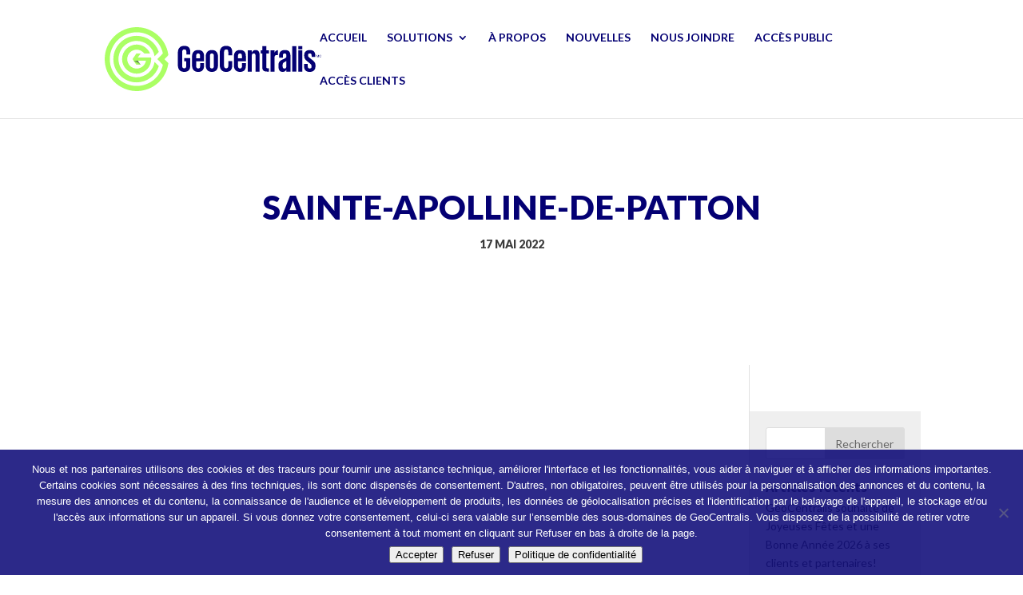

--- FILE ---
content_type: text/css; charset=UTF-8
request_url: https://www.geocentralis.com/wp-content/themes/divi-child/assets/css/main-1-94.css?ver=6.9
body_size: 698
content:
  @import url("./import/desktop-1-16.css") screen and (min-width: 769px);
  @import url("./import/mobile-1-10.css") screen and (max-width: 768px);
  :root {
    --yellow: #abff64;
    --dblue: #040073;
    --lg: #f3f3f3;
    --mg: #707070;
    --hs: 13.5px;
    --rs: 27px;
    --ds: 54px;
  }

  .boxed {
    max-width: 1080px;
    width: 80%;
  }

  /*
============================================================================================================
  TEST
============================================================================================================
*/

input[type="submit"] {
  cursor: pointer;
}


  /*
============================================================================================================
  RÉPERTOIRE DES MUNICIPALITÉS
============================================================================================================
*/

  #municipalite-directory {
    display: flex;
    flex-direction: column;
    align-items: center;
    justify-content: flex-start;
  }

  /* *   
     *
     * -- > HERO
     *
     * */

  #municipalite-directory #hero {
    width: 100%;
    display: flex;
    justify-content: center;
    background-size: cover;
    background-position: center center;
    background-repeat: no-repeat;
  }

  #municipalite-directory #hero .content {
    display: flex;
    flex-direction: column;
    justify-content: center;
    align-items: flex-start;
    padding: var(--ds) 0;
  }

  #municipalite-directory #hero .content .title {
    margin: var(--rs) 0;
    padding-left: 8px;
    border-left: solid 4px var(--yellow);
    color: var(--dblue);
    line-height: 0.9em;
    letter-spacing: 0;
  }

  /* *   
     *
     * -- > FILTERS
     *
     * */

  #municipalite-directory #municipalite-filters {
    margin: var(--ds) 0;
  }

  #municipalite-directory #municipalite-filters .menu-container {
    display: flex;
    width: 100%;
  }

  #municipalite-directory #municipalite-filters label {
    display: block;
    padding: var(--hs) 0;
    font-weight: 600;
    font-family: Lato;
    color: black;
    font-size: 1.2rem;
  }

  #municipalite-directory #municipalite-filters input[type="text"], #municipalite-directory #municipalite-filters select {
    width: 100%;
    font-family: Lato;
}

  #municipalite-directory #municipalite-filters input[type="submit"] {
    color: #4c722d;
    border-width: 0px !important;
    border-color: #707070;
    border-radius: 0px;
    font-size: 18px;
    font-family: Lato;
    text-transform: uppercase !important;
    background-color: #abff64;
    padding-top: 13px !important;
    padding-right: 35px !important;
    padding-bottom: 13px !important;
    padding-left: 35px !important;
    margin-top: var(--hs);
  }

  #municipalite-directory #municipalite-filters input[type="submit"]:hover {
    background-color: var(--dblue);
    color: white;
    transition: all .3s ease-in-out;
  }


  /* SEARCH */

  #search_m_form {}

  /* SEARCH > AUTOCOMPLETE */

  #search_m_form .autocomplete {
    display: none;
  }

  #search_m_form .autocomplete ul {
    background-color: white;
    border: solid 1px var(--lg);
  }

  #search_m_form .autocomplete ul li {
    padding: 5px 8px;
    cursor: pointer;
    transition: all .3s ease-in-out;
  }

  #search_m_form .autocomplete ul li:hover {
    background-color: var(--dblue);
    color: white;
  }

/* RESULT TEXT */

  #municipalite-directory .result-text {
    display: block;
  }

  #municipalite-directory .clear-filters {
    margin-top: var(--rs)
  }

  /* *   
     *
     * -- > THE DIRECTORY
     *
     * */

  #municipalite-directory #the_directory {
    flex-direction: column;
    justify-content: center;
    align-items: flex-start;
    margin: 0 0 var(--ds);
  }

  /* MRC */

  #municipalite-directory #the_directory .mrc {
    border-top: solid 4px var(--dblue);
    padding: var(--ds) 0;
    margin: var(--rs) 0;
  }

  /* MRC -> HEADER */

  #municipalite-directory #the_directory .mrc .mrc-header {
    display: flex;
    align-items: center;
  }

  #municipalite-directory #the_directory .mrc .mrc-header .title {
    font-weight: 800;
    font-size: 30px;
    color: var(--dblue);
  }

  #municipalite-directory #the_directory .mrc .mrc-header .logo {
    object-fit: contain;
  }

  /* MRC -> THE MUNICIPALITE */

  #municipalite-directory #the_directory .mrc .the_municipalite {
    display: flex;
    flex-wrap: wrap;
    margin-top: var(--ds);
  }

  #municipalite-directory #the_directory .mrc .the_municipalite .municipalite:nth-child(4) {
    margin-right: 0;
  }

  #municipalite-directory #the_directory .mrc .the_municipalite .municipalite .content {
    display: flex;
    justify-content: center;
    align-items: center;
    width: 100%;
    height: 100%;
  }

  #municipalite-directory #the_directory .mrc .the_municipalite .municipalite .content a {
    width: 84%;
    height: 84%;
    display: flex;
    flex-direction: column;
    align-items: center;
  }

  #municipalite-directory #the_directory .mrc .the_municipalite .municipalite .content img {
    object-fit: contain;
    width: 100%;
    height: 100%;
  }

  #municipalite-directory #the_directory .mrc .the_municipalite .municipalite .content span {
    text-transform: uppercase;
    font-size: 1rem;
    font-weight: 600;
    text-align: center;
  }



















--- FILE ---
content_type: text/css; charset=UTF-8
request_url: https://www.geocentralis.com/wp-content/themes/divi-child/style.css?ver=4.27.5
body_size: -325
content:
/*======================================
Theme Name: Divi Child
Theme URI: https://divicake.com/
Description: Divi child
Version: 1.0
Author: Julie Brouillette
Author URI: https://divicake.com/
Template: Divi
======================================*/


/* You can add your own CSS styles here. Use !important to overwrite styles if needed. */




























--- FILE ---
content_type: text/css; charset=UTF-8
request_url: https://www.geocentralis.com/wp-content/et-cache/global/et-divi-customizer-global.min.css?ver=1765122862
body_size: 2151
content:
body,.et_pb_column_1_2 .et_quote_content blockquote cite,.et_pb_column_1_2 .et_link_content a.et_link_main_url,.et_pb_column_1_3 .et_quote_content blockquote cite,.et_pb_column_3_8 .et_quote_content blockquote cite,.et_pb_column_1_4 .et_quote_content blockquote cite,.et_pb_blog_grid .et_quote_content blockquote cite,.et_pb_column_1_3 .et_link_content a.et_link_main_url,.et_pb_column_3_8 .et_link_content a.et_link_main_url,.et_pb_column_1_4 .et_link_content a.et_link_main_url,.et_pb_blog_grid .et_link_content a.et_link_main_url,body .et_pb_bg_layout_light .et_pb_post p,body .et_pb_bg_layout_dark .et_pb_post p{font-size:14px}.et_pb_slide_content,.et_pb_best_value{font-size:15px}body{color:#707070}h1,h2,h3,h4,h5,h6{color:#707070}#et_search_icon:hover,.mobile_menu_bar:before,.mobile_menu_bar:after,.et_toggle_slide_menu:after,.et-social-icon a:hover,.et_pb_sum,.et_pb_pricing li a,.et_pb_pricing_table_button,.et_overlay:before,.entry-summary p.price ins,.et_pb_member_social_links a:hover,.et_pb_widget li a:hover,.et_pb_filterable_portfolio .et_pb_portfolio_filters li a.active,.et_pb_filterable_portfolio .et_pb_portofolio_pagination ul li a.active,.et_pb_gallery .et_pb_gallery_pagination ul li a.active,.wp-pagenavi span.current,.wp-pagenavi a:hover,.nav-single a,.tagged_as a,.posted_in a{color:#040073}.et_pb_contact_submit,.et_password_protected_form .et_submit_button,.et_pb_bg_layout_light .et_pb_newsletter_button,.comment-reply-link,.form-submit .et_pb_button,.et_pb_bg_layout_light .et_pb_promo_button,.et_pb_bg_layout_light .et_pb_more_button,.et_pb_contact p input[type="checkbox"]:checked+label i:before,.et_pb_bg_layout_light.et_pb_module.et_pb_button{color:#040073}.footer-widget h4{color:#040073}.et-search-form,.nav li ul,.et_mobile_menu,.footer-widget li:before,.et_pb_pricing li:before,blockquote{border-color:#040073}.et_pb_counter_amount,.et_pb_featured_table .et_pb_pricing_heading,.et_quote_content,.et_link_content,.et_audio_content,.et_pb_post_slider.et_pb_bg_layout_dark,.et_slide_in_menu_container,.et_pb_contact p input[type="radio"]:checked+label i:before{background-color:#040073}a{color:#040073}.nav li ul{border-color:#abff64}.et_secondary_nav_enabled #page-container #top-header{background-color:#040073!important}#et-secondary-nav li ul{background-color:#040073}.et_header_style_centered .mobile_nav .select_page,.et_header_style_split .mobile_nav .select_page,.et_nav_text_color_light #top-menu>li>a,.et_nav_text_color_dark #top-menu>li>a,#top-menu a,.et_mobile_menu li a,.et_nav_text_color_light .et_mobile_menu li a,.et_nav_text_color_dark .et_mobile_menu li a,#et_search_icon:before,.et_search_form_container input,span.et_close_search_field:after,#et-top-navigation .et-cart-info{color:#040073}.et_search_form_container input::-moz-placeholder{color:#040073}.et_search_form_container input::-webkit-input-placeholder{color:#040073}.et_search_form_container input:-ms-input-placeholder{color:#040073}#top-menu li a,.et_search_form_container input{font-weight:bold;font-style:normal;text-transform:uppercase;text-decoration:none}.et_search_form_container input::-moz-placeholder{font-weight:bold;font-style:normal;text-transform:uppercase;text-decoration:none}.et_search_form_container input::-webkit-input-placeholder{font-weight:bold;font-style:normal;text-transform:uppercase;text-decoration:none}.et_search_form_container input:-ms-input-placeholder{font-weight:bold;font-style:normal;text-transform:uppercase;text-decoration:none}#top-menu li.current-menu-ancestor>a,#top-menu li.current-menu-item>a,#top-menu li.current_page_item>a{color:#707070}#main-footer{background-color:#f3f3f3}#main-footer .footer-widget h4,#main-footer .widget_block h1,#main-footer .widget_block h2,#main-footer .widget_block h3,#main-footer .widget_block h4,#main-footer .widget_block h5,#main-footer .widget_block h6{color:#040073}.footer-widget li:before{border-color:#040073}.footer-widget .et_pb_widget div,.footer-widget .et_pb_widget ul,.footer-widget .et_pb_widget ol,.footer-widget .et_pb_widget label{line-height:1.7em}#et-footer-nav .bottom-nav li.current-menu-item a{color:#040073}#footer-bottom{background-color:rgba(241,241,241,0.32)}#footer-info,#footer-info a{color:#040073}#footer-info{font-size:11px}body .et_pb_button{}body.et_pb_button_helper_class .et_pb_button,body.et_pb_button_helper_class .et_pb_module.et_pb_button{color:#ffffff}body .et_pb_bg_layout_light.et_pb_button:hover,body .et_pb_bg_layout_light .et_pb_button:hover,body .et_pb_button:hover{color:#ffffff!important;border-radius:0px}@media only screen and (min-width:981px){.et_header_style_left #et-top-navigation,.et_header_style_split #et-top-navigation{padding:40px 0 0 0}.et_header_style_left #et-top-navigation nav>ul>li>a,.et_header_style_split #et-top-navigation nav>ul>li>a{padding-bottom:40px}.et_header_style_split .centered-inline-logo-wrap{width:80px;margin:-80px 0}.et_header_style_split .centered-inline-logo-wrap #logo{max-height:80px}.et_pb_svg_logo.et_header_style_split .centered-inline-logo-wrap #logo{height:80px}.et_header_style_centered #top-menu>li>a{padding-bottom:14px}.et_header_style_slide #et-top-navigation,.et_header_style_fullscreen #et-top-navigation{padding:31px 0 31px 0!important}.et_header_style_centered #main-header .logo_container{height:80px}#logo{max-height:76%}.et_pb_svg_logo #logo{height:76%}.et_header_style_centered.et_hide_primary_logo #main-header:not(.et-fixed-header) .logo_container,.et_header_style_centered.et_hide_fixed_logo #main-header.et-fixed-header .logo_container{height:14.4px}.et_header_style_left .et-fixed-header #et-top-navigation,.et_header_style_split .et-fixed-header #et-top-navigation{padding:40px 0 0 0}.et_header_style_left .et-fixed-header #et-top-navigation nav>ul>li>a,.et_header_style_split .et-fixed-header #et-top-navigation nav>ul>li>a{padding-bottom:40px}.et_header_style_centered header#main-header.et-fixed-header .logo_container{height:80px}.et_header_style_split #main-header.et-fixed-header .centered-inline-logo-wrap{width:80px;margin:-80px 0}.et_header_style_split .et-fixed-header .centered-inline-logo-wrap #logo{max-height:80px}.et_pb_svg_logo.et_header_style_split .et-fixed-header .centered-inline-logo-wrap #logo{height:80px}.et_header_style_slide .et-fixed-header #et-top-navigation,.et_header_style_fullscreen .et-fixed-header #et-top-navigation{padding:31px 0 31px 0!important}.et-fixed-header #top-menu a,.et-fixed-header #et_search_icon:before,.et-fixed-header #et_top_search .et-search-form input,.et-fixed-header .et_search_form_container input,.et-fixed-header .et_close_search_field:after,.et-fixed-header #et-top-navigation .et-cart-info{color:#040073!important}.et-fixed-header .et_search_form_container input::-moz-placeholder{color:#040073!important}.et-fixed-header .et_search_form_container input::-webkit-input-placeholder{color:#040073!important}.et-fixed-header .et_search_form_container input:-ms-input-placeholder{color:#040073!important}.et-fixed-header #top-menu li.current-menu-ancestor>a,.et-fixed-header #top-menu li.current-menu-item>a,.et-fixed-header #top-menu li.current_page_item>a{color:#707070!important}}@media only screen and (min-width:1350px){.et_pb_row{padding:27px 0}.et_pb_section{padding:54px 0}.single.et_pb_pagebuilder_layout.et_full_width_page .et_post_meta_wrapper{padding-top:81px}.et_pb_fullwidth_section{padding:0}}	h1,h2,h3,h4,h5,h6{font-family:'Lato',Helvetica,Arial,Lucida,sans-serif}body,input,textarea,select{font-family:'Lato',Helvetica,Arial,Lucida,sans-serif}#main-header,#et-top-navigation{font-family:'Lato',Helvetica,Arial,Lucida,sans-serif}h1,h2,h3,h4,h5,h6{overflow-wrap:normal}.dtb-author-box{display:none}.ds-vertical-align{display:flex;flex-direction:column;justify-content:center}.page-id-23 #footer-widgets{display:none}.page-id-14 #main-footer{background-color:#ffffff!important}.page-id-14 #footer-bottom{background-color:#ffffff!important}#footer-bottom{left:50%}#footer-info{width:100%;margin:0 auto;text-align:center!important}@media only screen and (min-width:980px){#footer-bottom .et-social-icons{margin-bottom:-28px}}.arrowgreen .et_pb_blurb_position_left .et_pb_blurb_container{padding-left:0px!important}.nf-form-fields-required{display:none}input#searchsubmit{width:100px!important}.field-wrap label{font-family:lato}.nf-field-element{font-family:lato}.nf-field-element input{height:50px!important;background:#ffffff;font-family:lato;font-size:14px;border:0px;padding-left:20px}.nf-field-element textarea{height:200px!important;background:#ffffff;font-family:lato;font-size:14px;border:0px;padding-left:20px;padding-top:20px}.ninja-forms-field submit{height:150px!important;width:250px!important;background:#2f2f2f;font-family:lato;font-size:16px;border:0px;padding-left:20px;padding-top:20px;text-transform:uppercase}.ninja-forms-field[type="button"]{height:50px!important;width:200px!important;background-color:#abff64!important;font-family:lato;color:#4c722d!important;font-size:16px;border:0px;text-transform:uppercase;font-weight:bold;display:inline-block}.et_pb_blog_grid .et_pb_image_container img{min-width:90%!important;max-width:85%!important;height:auto;align-self:center;margin-top:15px!important;margin-left:15px!important;margin-right:15px!important}.et_pb_blog_grid .et_pb_post{padding:19px;border:none;background-color:#fff;word-wrap:break-word}.et_pb_blog_0 a.more-link{display:inline-block;background:#abff64;color:#4c722d;width:200px!important;height:50px;padding:10px 10px;margin:20px auto;text-align:center;border-width:0px!important;border-radius:0px;font-size:16px;font-family:'Lato',Helvetica,Arial,Lucida,sans-serif!important;font-weight:500!important;text-transform:uppercase;margin-bottom:-20px!important}.et_pb_more_button.et_pb_button a:hover{display:inline-block;background:rgba(171,255,100,0.3);;color:#4c722d;   width:200px!important;height:52px;padding:10px 10px;text-align:center;border-width:0px!important;border-radius:0px;margin:20px auto;font-size:16px;font-family:'Lato',Helvetica,Arial,Lucida,sans-serif!important;font-weight:500!important;text-transform:uppercase;margin-bottom:-20px!important}.et_pb_bg_layout_dark .et_pb_slide_description{text-shadow:none!important}a.et_pb_more_button.et_pb_button{display:inline-block;background:#abff64;color:#4c722d;width:200px!important;height:50px;padding:10px 10px;margin:20px auto;text-align:center;border-width:0px!important;border-radius:0px;font-size:16px;font-family:'Lato',Helvetica,Arial,Lucida,sans-serif!important;font-weight:500!important;text-transform:uppercase;margin-bottom:-20px!important}a.et_pb_more_button.et_pb_button:hover{display:inline-block;background:rgba(171,255,100,0.3)!important;;color:#4c722d;width:200px!important;height:52px;padding:10px 10px;text-align:center;border-width:0px!important;border-radius:0px;font-size:16px;margin:20px auto;margin-bottom:-20px!important;font-family:'Lato',Helvetica,Arial,Lucida,sans-serif!important;font-weight:500!important;text-transform:uppercase}.single-post #main-content #left-area{padding-top:0px}.single #sidebar{background:#efefef;padding-top:20px;padding-right:20px;padding-left:20px;padding-bottom:20px}.single h1.entry-title,.attachment h1.entry-title,.single p.post-meta{width:100%;text-align:center;padding-left:8px;padding-right:8px;font-weight:800;text-transform:uppercase;color:#fff}@media only screen and (min-width:980px){.single h1.entry-title{font-size:42px!important;color:#040073!important}}.slim-optin-form .et_bloom_form_container .et_bloom_form_header{display:none!important}.et_bloom_form_header .et_bloom_header_text_dark{display:none!important}.hero-section{padding-top:140px;padding-bottom:140px;background-repeat:no-repeat;background-size:cover;position:relative;max-height:450px;background-color:#fff}.single p.post-meta{width:100%;text-align:center;padding-left:8px;padding-right:8px;font-weight:800;text-transform:uppercase;color:#3c3c3c!important}.dtb-author-box a{display:block;font-family:'Lato',Helvetica,Arial,Lucida,sans-serif!important;font-weight:700!important;font-size:16px;color:#707070;text-transform:uppercase;line-height:1.4}h4{color:#707070!important}h1.entry-title{color:#040073!important}a.cn-button-custom{color:#ffffff!important;background-color:#030057!important;border:solid 1px;padding:3px 6px;border-color:#ffffff!important}@media only screen and (max-width:980px){.three-columns .et_pb_column{width:33%!important}}@media only screen and (max-width:479px){.three-columns .et_pb_column{width:50%!important}}#footer-widgets .footer-widget a{color:#707070!important}@media only screen and (min-width:768px){.custom_blog .et_pb_post{min-height:580px;max-height:580px}}#main-footer .footer-widget h4{line-height:1.1em!important}@media (max-width:980px){.et_non_fixed_nav.et_transparent_nav #main-header,.et_non_fixed_nav.et_transparent_nav #top-header,.et_fixed_nav #main-header,.et_fixed_nav #top-header{position:fixed}}.et_mobile_menu{overflow:scroll!important;max-height:83vh}

--- FILE ---
content_type: text/css; charset=UTF-8
request_url: https://www.geocentralis.com/wp-content/themes/divi-child/assets/css/import/desktop-1-16.css
body_size: 11
content:
.mobile-only, .no-desktop {display: none!important;}

/*
============================================================================================================
  HEADER
============================================================================================================
*/

#main-header #logo {
  max-height: 80px!important;
}

/*
============================================================================================================
  RÉPERTOIRE DES MUNICIPALITÉS
============================================================================================================
*/

/* Top header fix */
body.page-template-municipalite-directory #page-container {
  padding-top: 94px!important;
}

/* *   
   *
   * -- > FILTERS
   *
   * */

#municipalite-directory #municipalite-filters .menu-container {
  justify-content: space-between;
  align-items: flex-start;
}

#municipalite-directory #municipalite-filters .menu-container > div {
  width: 40%;
}

#municipalite-directory #municipalite-filters .menu-container > span {
  margin-top: var(--ds);
}

/* *   
   *
   * -- > THE DIRECTORY
   *
   * */

/* MRC -> HEADER */

#municipalite-directory #the_directory .mrc .mrc-header .logo {
  width: 15vw;
  height: 8vw;
  margin-left: 12vw;
}

/* MRC -> THE MUNICIPALITE */

#municipalite-directory #the_directory .mrc .the_municipalite .municipalite {
  width: 23%;
  max-height: 260px;
  margin-right: calc(8%/4);
}





--- FILE ---
content_type: text/css; charset=UTF-8
request_url: https://www.geocentralis.com/wp-content/themes/divi-child/assets/css/import/mobile-1-10.css
body_size: -67
content:











/*
============================================================================================================
  RÉPERTOIRE DES MUNICIPALITÉS
============================================================================================================
*/


/* *   
   *
   * -- > FILTERS
   *
   * */

#municipalite-directory #municipalite-filters .menu-container {
  flex-direction: column;
  align-items: center;
}

#municipalite-directory #municipalite-filters .menu-container > div {
  width: 100%;
}

#municipalite-directory #municipalite-filters .menu-container > span {
  display: block;
  margin: var(--rs) auto;
}

#municipalite-directory #municipalite-filters .menu-container form {
  display: flex;
  flex-direction: column;
  align-items: center;
}

  /* SEARCH */

  #search_m_form {}

  /* SEARCH > AUTOCOMPLETE */

  #search_m_form .autocomplete {
    width: 100%;
  }

  #search_m_form .autocomplete ul {
    width: 100%;
    background-color: white;
    border: solid 1px var(--lg);
  }

/* *   
   *
   * -- > THE DIRECTORY
   *
   * */


/* MRC -> HEADER */

#municipalite-directory #the_directory .mrc .mrc-header {
  flex-direction: column-reverse;
}

#municipalite-directory #the_directory .mrc .mrc-header .logo {
  width: 60%;
}

#municipalite-directory #the_directory .mrc .mrc-header .title {
  text-align: center;
}

/* MRC -> THE MUNICIPALITE */

#municipalite-directory #the_directory .mrc .the_municipalite {
  flex-direction: column;
  align-items: center;
}

#municipalite-directory #the_directory .mrc .the_municipalite .municipalite {
  width: 100%;
  margin: var(--rs) auto;
}

#municipalite-directory #the_directory .mrc .the_municipalite .municipalite .content {
  display: flex;
  align-items: center;
  justify-content: center;
}









--- FILE ---
content_type: image/svg+xml
request_url: https://www.geocentralis.com/wp-content/uploads/2019/04/ico_tel.svg
body_size: 155
content:
<?xml version="1.0" encoding="utf-8"?>
<!-- Generator: Adobe Illustrator 23.0.3, SVG Export Plug-In . SVG Version: 6.00 Build 0)  -->
<svg version="1.1" id="Layer_1" xmlns="http://www.w3.org/2000/svg" xmlns:xlink="http://www.w3.org/1999/xlink" x="0px" y="0px"
	 viewBox="0 0 100 100" style="enable-background:new 0 0 100 100;" xml:space="preserve">
<style type="text/css">
	.st0{fill:#040073;}
</style>
<g id="Phone_1_x40_2x.png">
	<g>
		<path class="st0" d="M100,79.51h-0.03c0-1.88-0.76-3.59-2-4.82c-0.36-0.36-0.77-0.67-1.21-0.94L77.51,58.78
			c-1.23-1.23-2.94-2-4.82-2c-1.54,0-2.95,0.53-4.09,1.4l-5.37,5.41l-0.01-0.01c-0.83,0.93-2.03,1.53-3.37,1.53
			c-1.54,0-2.89-0.77-3.72-1.94c-0.03,0.04-0.07,0.09-0.1,0.13c-7.43-5.39-14.01-11.88-19.39-19.31c0.05-0.04,0.1-0.08,0.15-0.11
			c-1.19-0.83-1.96-2.2-1.96-3.75c0-1.39,0.63-2.62,1.61-3.46l-0.01-0.01l5.34-5.3c0.87-1.13,1.4-2.54,1.4-4.08
			c0-1.88-0.76-3.59-2-4.82L26.22,3.21C25.94,2.77,25.64,2.36,25.28,2c-1.23-1.23-2.94-2-4.82-2C11.36,0,0,10.68,0,23.86
			c0,3.65,0.84,7.1,2.31,10.19l-0.07,0.08c13.67,27.23,36.4,49.96,63.64,63.63l0.07-0.07c3.09,1.46,6.54,2.31,10.19,2.31
			C89.32,100,100,88.64,100,79.55C100,79.53,100,79.52,100,79.51z"/>
	</g>
</g>
</svg>


--- FILE ---
content_type: image/svg+xml
request_url: https://www.geocentralis.com/wp-content/uploads/2019/04/ico_map.svg
body_size: -23
content:
<?xml version="1.0" encoding="utf-8"?>
<!-- Generator: Adobe Illustrator 23.0.3, SVG Export Plug-In . SVG Version: 6.00 Build 0)  -->
<svg version="1.1" id="Layer_1" xmlns="http://www.w3.org/2000/svg" xmlns:xlink="http://www.w3.org/1999/xlink" x="0px" y="0px"
	 viewBox="0 0 100 100" style="enable-background:new 0 0 100 100;" xml:space="preserve">
<style type="text/css">
	.st0{fill:#040073;}
</style>
<g id="Location_Pin_1">
	<g>
		<path class="st0" d="M51.25,24.5c-6.43,0-11.64,5.21-11.64,11.64c0,6.43,5.21,11.64,11.64,11.64c6.43,0,11.64-5.21,11.64-11.64
			C62.88,29.71,57.67,24.5,51.25,24.5z M51.25,0.09c-20.07,0-36.33,16.27-36.33,36.33c0,29.52,36.33,63.58,36.33,63.58
			s36.33-34.06,36.33-63.58C87.58,16.36,71.31,0.09,51.25,0.09z M51.25,54.59c-10.03,0-18.17-8.13-18.17-18.17
			s8.13-18.17,18.17-18.17s18.17,8.13,18.17,18.17S61.28,54.59,51.25,54.59z"/>
	</g>
</g>
</svg>


--- FILE ---
content_type: image/svg+xml
request_url: https://www.geocentralis.com/wp-content/uploads/2019/04/ico_courriel.svg
body_size: 195
content:
<?xml version="1.0" encoding="utf-8"?>
<!-- Generator: Adobe Illustrator 23.0.3, SVG Export Plug-In . SVG Version: 6.00 Build 0)  -->
<svg version="1.1" id="Layer_1" xmlns="http://www.w3.org/2000/svg" xmlns:xlink="http://www.w3.org/1999/xlink" x="0px" y="0px"
	 viewBox="0 0 100 100" style="enable-background:new 0 0 100 100;" xml:space="preserve">
<style type="text/css">
	.st0{fill:#040073;}
</style>
<g>
	<path class="st0" d="M71.94,93.87c-8.31,3.77-15.5,5.03-25.33,5.03c-22.99,0-43.19-16.61-43.19-43.95
		c0-28.44,20.49-53.13,51.77-53.13C79.55,1.82,97,18.7,97,42.12c0,20.38-11.35,33.2-26.29,33.2c-6.5,0-11.22-3.35-11.9-10.74h-0.29
		c-4.29,7.11-10.51,10.74-17.85,10.74c-8.98,0-15.49-6.7-15.49-18.13c0-17.02,12.45-32.5,32.38-32.5c6.1,0,13.03,1.53,16.48,3.5
		l-4.15,25.8c-1.37,8.23-0.41,11.99,3.46,12.14c5.95,0.15,13.43-7.53,13.43-23.56c0-18.13-11.62-32.22-33.08-32.22
		c-21.18,0-39.73,16.74-39.73,43.38c0,23.3,14.8,36.53,35.43,36.53c7.05,0,14.53-1.53,20.07-4.45L71.94,93.87z M59.63,36.27
		c-1.11-0.27-2.48-0.55-4.29-0.55c-9.14,0-16.33,9.06-16.33,19.81c0,5.29,2.35,8.64,6.93,8.64c5.11,0,10.5-6.56,11.76-14.64
		L59.63,36.27z"/>
</g>
</svg>
